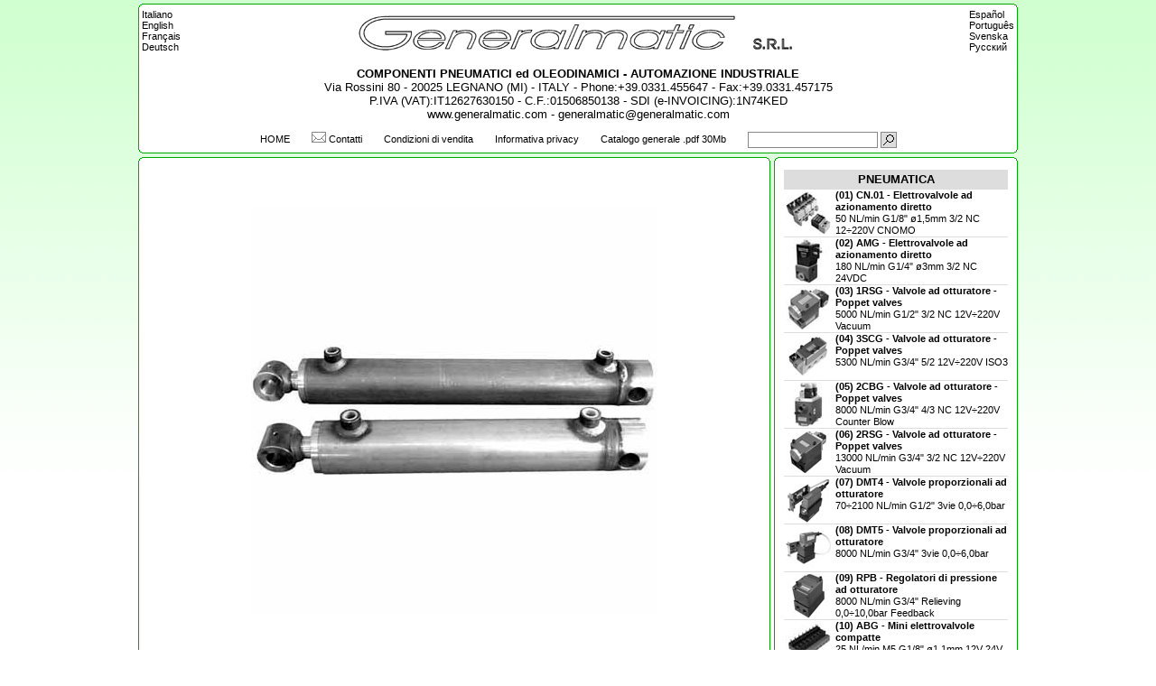

--- FILE ---
content_type: text/html
request_url: http://generalmatic.com/GMH.php
body_size: 50201
content:


<?xml version="1.0" encoding="utf-8"?>
<!DOCTYPE html PUBLIC "-//W3C//DTD XHTML 1.0 Strict//EN" "http://www.w3.org/TR/xhtml1/DTD/xhtml1-strict.dtd">
<html xmlns="http://www.w3.org/1999/xhtml" xml:lang="it" lang="it">
	<head>
		<meta http-equiv="Content-Type" content="application/xhtml+xml; charset=utf-8"/>
		<link rel="shortcut icon" type="image/x-icon" href="_Paginabase/Logo.ico"/>
		<link rel="stylesheet" type="text/css" href="_Paginabase/Paginabase.css"/>
		<!-- METTERE LA CARTELLA CUI SI RIFERISCE SOLO IL CSS DI QUESTA PAGINA -->
		<link rel="stylesheet" type="text/css" href="GMH/GMH.css"/>
		<title>Generalmatic srl - Cilindri idraulici a canna - tubo portante</title>
	</head>
	<body> 
		<div id="Container">
			<div id="Testata">
				<div id="TestataUP"><b></b>
				</div>
				<div id="TestataMID">
					<p>
						<span id="TraduciSinistra">
							&nbsp;<a href="http://www.generalmatic.com">Italiano</a><br/>
							&nbsp;<a href="Traduci.php?Lingua=en">English</a><br/>
							&nbsp;<a href="Traduci.php?Lingua=fr">Français</a><br/>
							&nbsp;<a href="Traduci.php?Lingua=de">Deutsch</a>
						</span>
						<span id="TraduciDestra">
							<a href="Traduci.php?Lingua=es">Español</a>&nbsp;<br/>
							<a href="Traduci.php?Lingua=pt">Português</a>&nbsp;<br/>
							<a href="Traduci.php?Lingua=sv">Svenska</a>&nbsp;<br/>
							<a href="Traduci.php?Lingua=ru">Pусский</a>&nbsp;
						</span>
						<a href="index.php"><img alt="Generalmatic srl" title="Generalmatic srl" src="_Paginabase/Generalmatic.gif" width="480" height="46"/></a><br/>
						<br/>
						<b>COMPONENTI PNEUMATICI ed OLEODINAMICI - AUTOMAZIONE INDUSTRIALE</b><br/>
						Via Rossini 80 - 20025 LEGNANO (MI) - ITALY - Phone:+39.0331.455647 - Fax:+39.0331.457175<br/>
						P.IVA (VAT):IT12627630150 - C.F.:01506850138 - SDI (e-INVOICING):1N74KED<br/>
						<a href="http://www.generalmatic.com">www.generalmatic.com</a> - <a href="mailto:generalmatic@generalmatic.com">generalmatic@generalmatic.com</a>
					</p>
					<form id="FormTestata" method="post" action="Google.php">
						<p class="otto">
							<br/>
							<a href="index.php">HOME</a>&nbsp;&nbsp;&nbsp;&nbsp;&nbsp;&nbsp;&nbsp;
							<a href="Contatti.php"><img src="_Paginabase/Contatti.gif" height="12" width="16" alt="Contatti" title="Contatti"/> Contatti</a>&nbsp;&nbsp;&nbsp;&nbsp;&nbsp;&nbsp;&nbsp;
							<a href="CondizioniVendita.php">Condizioni di vendita</a>&nbsp;&nbsp;&nbsp;&nbsp;&nbsp;&nbsp;&nbsp;
							<a href="Privacy.php">Informativa privacy</a>&nbsp;&nbsp;&nbsp;&nbsp;&nbsp;&nbsp;&nbsp;
							<a href="_PDF/Generalmatic.pdf">Catalogo generale .pdf 30Mb</a>&nbsp;&nbsp;&nbsp;&nbsp;&nbsp;&nbsp;&nbsp;
							<input type="text" id="QryIn" name="qry" maxlength="255" value=""/>
							<input type="submit" id="QryButt" name="btnG" value=""/>
						</p>
					</form>
 				</div>
				<div id="TestataDOWN"><b></b>
				</div>
<!--
				<div id="FerieUP"><b></b>
				</div>
				<div id="FerieMID">
					<div id="ImmagineStart"><img alt="Albero di Natale" title="Albero di Natale" src="/_Paginabase/Natale.jpg" width="450" height="450"/></div>
					<h1>BUON NATALE E FELICE ANNO NUOVO<br/>MERRY CHRISTMAS AND HAPPY NEW YEAR</h1>
					<h1>&nbsp;</h1>
					<h1><img src="/_Paginabase/VersoDx.gif" height="14" width="20" alt="FrecciaDx" title="FrecciaDx"/> IL SERVIZIO E' SOSPESO FINO AL 7 GENNAIO 2026 <img src="/_Paginabase/VersoSx.gif" height="14" width="20" alt="FrecciaSx" title="FrecciaSx"/><br/><img src="/_Paginabase/VersoDx.gif" height="14" width="20" alt="FrecciaDx" title="FrecciaDx"/> THE SERVICE IS UNAVAILABLE UNTIL JANUARY 7, 2026 <img src="/_Paginabase/VersoSx.gif" height="14" width="20" alt="FrecciaSx" title="FrecciaSx"/></h1>
				</div>
				<div id="FerieDOWN"><b></b>
				</div>
-->
<!--
				<div id="FerieUP"><b></b>
				</div>
				<div id="FerieMID">
					<div id="ImmagineStart"><img alt="Ferie Estive" title="Ferie Estive" src="/_Paginabase/Estate.jpg" width="450" height="450"/></div>
					<h1>BUONE VACANZE<br/>HAPPY HOLIDAYS</h1>
					<h1>&nbsp;</h1>
					<h1><img src="/_Paginabase/VersoDx.gif" height="14" width="20" alt="FrecciaDx" title="FrecciaDx"/> IL SERVIZIO E' SOSPESO FINO AL 1 SETTEMBRE 2025 <img src="/_Paginabase/VersoSx.gif" height="14" width="20" alt="FrecciaSx" title="FrecciaSx"/><br/><img src="/_Paginabase/VersoDx.gif" height="14" width="20" alt="FrecciaDx" title="FrecciaDx"/> THE SERVICE IS UNAVAILABLE UNTIL SEPTEMBER 1, 2025 <img src="/_Paginabase/VersoSx.gif" height="14" width="20" alt="FrecciaSx" title="FrecciaSx"/></h1>
				</div>
				<div id="FerieDOWN"><b></b>
				</div>
-->
<!--
				<div id="FerieUP"><b></b>
				</div>
				<div id="FerieMID">
					<h1>EMERGENZA CORONAVIRUS - COVID 19</h1>
					<h1>SOSPENSIONE ATTIVITA' PRODUTTIVE</h1>
					<p class="sinistra">
						&nbsp;<br/>
						&nbsp;<br/>
						&nbsp;<br/>
						<b>COMUNICAZIONE IMPORTANTE: SOSPENSIONE ATTIVITÀ PRODUTTIVE A FINO AL 03/05/2020</b><br/>
						&nbsp;<br/>
						IN RIFERIMENTO AGLI ULTIMI AGGIORNAMENTI DELLE DISPOSIZIONI GOVERNATIVE, DPCM 22 MARZO 2020, CHE INTRODUCE ULTERIORI MISURE IN MATERIA DI CONTENIMENTO E GESTIONE DELL’EMERGENZA EPIDEMIOLOGICA DA COVID-19, APPLICABILI SULL’INTERO TERRITORIO NAZIONALE, VI INFORMIAMO CHE <b>GENERALMATIC SRL</b> NON RIENTRA TRA LE ATTIVITÀ RITENUTE ESSENZIALI.<br/>
						&nbsp;<br/>
						PER QUANTO SOPRA, SOSPENDIAMO TUTTE LE ATTIVITÀ A FINO AL 03 MAGGIO 2020, SALVO DIVERSE FUTURE DISPOSIZIONI DI LEGGE.<br/>
						&nbsp;<br/>
						&nbsp;<br/>
					</p>
					<p class="centro">
					=== === === === === === === === === === === === === === === === === === === === 
					</p>
					<p class="sinistra">
						&nbsp;<br/>
						&nbsp;<br/>
						&nbsp;<br/>
						<b>IMPORTANT NOTICE: SUSPENSION OF PRODUCTION ACTIVITIES TILL 03/05/2020</b><br/>
						&nbsp;<br/>
						WITH REFERENCE TO THE LATEST UPDATES OF THE GOVERNMENT PROVISIONS, DPCM 22 MARCH 2020, WHICH INTRODUCES FURTHER MEASURES REGARDING THE CONTAINMENT AND MANAGEMENT OF THE EPIDEMIOLOGICAL EMERGENCY FROM COVID-19, APPLICABLE ON THE ENTIRE ITALIAN TERRITORY, WE INFORM YOU THAT <b>GENERALMATIC SRL</b> IS NOT AMONG THE ACTIVITIES DEEMED ESSENTIAL.<br/>
						&nbsp;<br/>
						FOR THE ABOVE, WE SUSPEND ALL ACTIVITIES UNTIL MAY 03 - 2020, UNLESS OTHERWISE SPECIFIED IN THE FUTURE.<br/>
						&nbsp;<br/>
						&nbsp;<br/>
						&nbsp;<br/>
					</p>
					<h1><img src="/_Paginabase/VersoDx.gif" height="14" width="20" alt="FrecciaDx" title="FrecciaDx"/> IL SERVIZIO E' SOSPESO FINO AL 03 MAGGIO 2020 <img src="/_Paginabase/VersoSx.gif" height="14" width="20" alt="FrecciaSx" title="FrecciaSx"/><br/><img src="/_Paginabase/VersoDx.gif" height="14" width="20" alt="FrecciaDx" title="FrecciaDx"/> THE SERVICE IS UNAVAILABLE UNTIL MAY 03, 2020 <img src="/_Paginabase/VersoSx.gif" height="14" width="20" alt="FrecciaSx" title="FrecciaSx"/></h1>
				</div>
				<div id="FerieDOWN"><b></b>
				</div>
-->
			</div>
			<div id="Centropagina">
				<div id="Paginacatalogo">
					<div id="PaginacatalogoUP"><b></b>
					</div>  
					<div id="PaginacatalogoMID" >  
						<div id="ImmagineStart"><img src="GMH/Cilport.jpg" alt="Cilindri idraulici a canna - tubo portante" height="450" width="450"/></div>
						<h1>CILINDRI IDRAULICI A CANNA - TUBO PORTANTE</h1>
						<hr/>
						<h2><a id="INDICE">&lt;0&gt; INDICE DEI CONTENUTI:</a></h2>
						<h2>&nbsp;</h2>
						<h2><a href="#GMHFR">&lt;1&gt; Serie GMHFR - Cilindri idraulici a doppio effetto - con fori di fissaggio</a></h2>
						<h2><a href="#GMHFRT">&lt;2&gt; Serie GMHFRT - Cilindri idraulici a semplice effetto - con fori di fissaggio</a></h2>
						<h2><a href="#GMHTE">&lt;3&gt; Serie GMHTE - Cilindri idraulici a semplice effetto - versione telescopica</a></h2>
						<h2><a href="#APPLICAZIONI">&lt;4&gt; Applicazioni tipiche</a></h2>
						<h2><a href="_PDF/GMH.pdf">&lt;5&gt; Download versione .pdf di questo file</a></h2>
						<hr class="acapo"/>
						<h2><a id="GMHFR">&lt;1&gt; SERIE GMHFR - CILINDRI IDRAULICI A DOPPIO EFFETTO - CON FORI DI FISSAGGIO:</a></h2>
						<p>&nbsp;</p>
						<table>
							<tr><td rowspan="6"><img src="GMH/GMHFR.jpg" alt="Cilindro idraulico GMHFR" width="416" height="137"/></td><td><b>Velocità<br/>max:</b></td><td class="carat_agg_d">25m/min</td></tr>
							<tr><td><b>Temperatura:</b></td><td class="carat_agg_d">-25°C +80°C</td></tr>
							<tr><td><b>Pressione<br/>max:</b></td><td class="carat_agg_d">max 200 bar</td></tr>
							<tr><td><b>Tubo:</b></td><td class="carat_agg_d">DIN2393<br/>ISO H9</td></tr>
							<tr><td><b>Asta: Acciaio</b></td><td class="carat_agg_d">UNI C45</td></tr>
							<tr><td><b>Cromatura:</b></td><td class="carat_agg_d">25 µm</td></tr>
						</table>
						<p>&nbsp;</p>
						<p>&nbsp;</p>
						<p>&nbsp;</p>
						<p><b>Alesaggio: ø25 ÷ ø50:</b></p>
						<p>&nbsp;</p>
						<table>
							<tr><td><b>Codice</b></td><td><b>Ø AL</b></td><td><b>Ø S</b></td><td><b>Corsa</b></td><td><b>Z</b></td><td><b>Ø D</b></td><td><b>E</b></td><td><b>M</b></td><td><b>L</b></td><td><b>Ø P</b></td><td><b>Ø F</b></td><td><b>kg</b></td></tr>
							<tr><td><b>GMHFR0160050</b></td><td>25</td><td>16</td><td>50</td><td>160</td><td>35</td><td>1/4”</td><td>22</td><td>25</td><td>25</td><td>12,1</td><td>1</td></tr>
							<tr><td><b>GMHFR0160100</b></td><td>25</td><td>16</td><td>100</td><td>210</td><td>35</td><td>1/4”</td><td>22</td><td>25</td><td>25</td><td>12,1</td><td>1,2</td></tr>
							<tr><td><b>GMHFR0160150</b></td><td>25</td><td>16</td><td>150</td><td>260</td><td>35</td><td>1/4”</td><td>22</td><td>25</td><td>25</td><td>12,1</td><td>1,4</td></tr>
							<tr><td><b>GMHFR0160200</b></td><td>25</td><td>16</td><td>200</td><td>310</td><td>35</td><td>1/4”</td><td>22</td><td>25</td><td>25</td><td>12,1</td><td>1,7</td></tr>
							<tr><td><b>GMHFR0200050</b></td><td>32</td><td>20</td><td>50</td><td>205</td><td>42</td><td>1/4”</td><td>35</td><td>35</td><td>30</td><td>16,2</td><td>1,7</td></tr>
							<tr><td><b>GMHFR0200100</b></td><td>32</td><td>20</td><td>100</td><td>255</td><td>42</td><td>1/4”</td><td>35</td><td>35</td><td>30</td><td>16,2</td><td>2,1</td></tr>
							<tr><td><b>GMHFR0200150</b></td><td>32</td><td>20</td><td>150</td><td>305</td><td>42</td><td>1/4”</td><td>35</td><td>35</td><td>30</td><td>16,2</td><td>2,4</td></tr>
							<tr><td><b>GMHFR0200200</b></td><td>32</td><td>20</td><td>200</td><td>355</td><td>42</td><td>1/4”</td><td>35</td><td>35</td><td>30</td><td>16,2</td><td>2,8</td></tr>
							<tr><td><b>GMHFR0200250</b></td><td>32</td><td>20</td><td>250</td><td>405</td><td>42</td><td>1/4”</td><td>35</td><td>35</td><td>30</td><td>16,2</td><td>3,1</td></tr>
							<tr><td><b>GMHFR0200300</b></td><td>32</td><td>20</td><td>300</td><td>455</td><td>42</td><td>1/4”</td><td>35</td><td>35</td><td>30</td><td>16,2</td><td>3,5</td></tr>
							<tr><td><b>GMHFR0200400</b></td><td>32</td><td>20</td><td>400</td><td>555</td><td>42</td><td>1/4”</td><td>35</td><td>35</td><td>30</td><td>16,2</td><td>4,2</td></tr>
							<tr><td><b>GMHFR0200500</b></td><td>32</td><td>20</td><td>500</td><td>655</td><td>42</td><td>1/4”</td><td>35</td><td>35</td><td>30</td><td>16,2</td><td>4,8</td></tr>
							<tr><td><b>GMHFR1250100</b></td><td>40</td><td>25</td><td>100</td><td>270</td><td>50</td><td>3/8”</td><td>45</td><td>40</td><td>40</td><td>20,5</td><td>3,23</td></tr>
							<tr><td><b>GMHFR1250150</b></td><td>40</td><td>25</td><td>150</td><td>320</td><td>50</td><td>3/8”</td><td>45</td><td>40</td><td>40</td><td>20,5</td><td>3,71</td></tr>
							<tr><td><b>GMHFR1250200</b></td><td>40</td><td>25</td><td>200</td><td>370</td><td>50</td><td>3/8”</td><td>45</td><td>40</td><td>40</td><td>20,5</td><td>4,16</td></tr>
							<tr><td><b>GMHFR1250250</b></td><td>40</td><td>25</td><td>250</td><td>420</td><td>50</td><td>3/8”</td><td>45</td><td>40</td><td>40</td><td>20,5</td><td>4,66</td></tr>
							<tr><td><b>GMHFR1250300</b></td><td>40</td><td>25</td><td>300</td><td>470</td><td>50</td><td>3/8”</td><td>45</td><td>40</td><td>40</td><td>20,5</td><td>5,12</td></tr>
							<tr><td><b>GMHFR1250400</b></td><td>40</td><td>25</td><td>400</td><td>570</td><td>50</td><td>3/8”</td><td>45</td><td>40</td><td>40</td><td>20,5</td><td>6,05</td></tr>
							<tr><td><b>GMHFR1250500</b></td><td>40</td><td>25</td><td>500</td><td>670</td><td>50</td><td>3/8”</td><td>45</td><td>40</td><td>40</td><td>20,5</td><td>6,99</td></tr>
							<tr><td><b>GMHFR1250600</b></td><td>40</td><td>25</td><td>600</td><td>770</td><td>50</td><td>3/8”</td><td>45</td><td>40</td><td>40</td><td>20,5</td><td>7,95</td></tr>
							<tr><td><b>GMHFR1250700</b></td><td>40</td><td>25</td><td>700</td><td>870</td><td>50</td><td>3/8”</td><td>45</td><td>40</td><td>40</td><td>20,5</td><td>8,87</td></tr>
							<tr><td><b>GMHFR1250800</b></td><td>40</td><td>25</td><td>800</td><td>970</td><td>50</td><td>3/8”</td><td>45</td><td>40</td><td>40</td><td>20,5</td><td>9,82</td></tr>
							<tr><td><b>GMHFR2300100</b></td><td>50</td><td>30</td><td>100</td><td>300</td><td>60</td><td>3/8”</td><td>58</td><td>45</td><td>50</td><td>25,5</td><td>5,11</td></tr>
							<tr><td><b>GMHFR2300150</b></td><td>50</td><td>30</td><td>150</td><td>350</td><td>60</td><td>3/8”</td><td>58</td><td>45</td><td>50</td><td>25,5</td><td>5,74</td></tr>
							<tr><td><b>GMHFR2300200</b></td><td>50</td><td>30</td><td>200</td><td>400</td><td>60</td><td>3/8”</td><td>58</td><td>45</td><td>50</td><td>25,5</td><td>6,33</td></tr>
							<tr><td><b>GMHFR2300250</b></td><td>50</td><td>30</td><td>250</td><td>450</td><td>60</td><td>3/8”</td><td>58</td><td>45</td><td>50</td><td>25,5</td><td>6,97</td></tr>
							<tr><td><b>GMHFR2300300</b></td><td>50</td><td>30</td><td>300</td><td>500</td><td>60</td><td>3/8”</td><td>58</td><td>45</td><td>50</td><td>25,5</td><td>7,6</td></tr>
							<tr><td><b>GMHFR2300400</b></td><td>50</td><td>30</td><td>400</td><td>600</td><td>60</td><td>3/8”</td><td>58</td><td>45</td><td>50</td><td>25,5</td><td>8,83</td></tr>
							<tr><td><b>GMHFR2300500</b></td><td>50</td><td>30</td><td>500</td><td>700</td><td>60</td><td>3/8”</td><td>58</td><td>45</td><td>50</td><td>25,5</td><td>10,05</td></tr>
							<tr><td><b>GMHFR2300600</b></td><td>50</td><td>30</td><td>600</td><td>800</td><td>60</td><td>3/8”</td><td>58</td><td>45</td><td>50</td><td>25,5</td><td>11,27</td></tr>
							<tr><td><b>GMHFR2300700</b></td><td>50</td><td>30</td><td>700</td><td>900</td><td>60</td><td>3/8”</td><td>58</td><td>45</td><td>50</td><td>25,5</td><td>12,4</td></tr>
							<tr><td><b>GMHFR2300800</b></td><td>50</td><td>30</td><td>800</td><td>1000</td><td>60</td><td>3/8”</td><td>58</td><td>45</td><td>50</td><td>25,5</td><td>13,73</td></tr>
						</table>
						<p>&nbsp;</p>
						<p>&nbsp;</p>
						<p class="acapo">&nbsp;</p>
						<p><b>Alesaggio: ø60 ÷ ø100:</b></p>
						<p>&nbsp;</p>
						<table>
							<tr><td><b>Codice</b></td><td><b>Ø AL</b></td><td><b>Ø S</b></td><td><b>Corsa</b></td><td><b>Z</b></td><td><b>Ø D</b></td><td><b>E</b></td><td><b>M</b></td><td><b>L</b></td><td><b>Ø P</b></td><td><b>Ø F</b></td><td><b>kg</b></td></tr>
							<tr><td><b>GMHFR3300100</b></td><td>60</td><td>30</td><td>100</td><td>300</td><td>70</td><td>3/8”</td><td>50</td><td>45</td><td>50</td><td>25,5</td><td>6,3</td></tr>
							<tr><td><b>GMHFR3300150</b></td><td>60</td><td>30</td><td>150</td><td>350</td><td>70</td><td>3/8”</td><td>50</td><td>45</td><td>50</td><td>25,5</td><td>6,97</td></tr>
							<tr><td><b>GMHFR3300200</b></td><td>60</td><td>30</td><td>200</td><td>400</td><td>70</td><td>3/8”</td><td>50</td><td>45</td><td>50</td><td>25,5</td><td>7,67</td></tr>
							<tr><td><b>GMHFR3300250</b></td><td>60</td><td>30</td><td>250</td><td>450</td><td>70</td><td>3/8”</td><td>50</td><td>45</td><td>50</td><td>25,5</td><td>8,31</td></tr>
							<tr><td><b>GMHFR3300300</b></td><td>60</td><td>30</td><td>300</td><td>500</td><td>70</td><td>3/8”</td><td>50</td><td>45</td><td>50</td><td>25,5</td><td>8,97</td></tr>
							<tr><td><b>GMHFR3300350</b></td><td>60</td><td>30</td><td>350</td><td>550</td><td>70</td><td>3/8”</td><td>50</td><td>45</td><td>50</td><td>25,5</td><td>9,66</td></tr>
							<tr><td><b>GMHFR3300400</b></td><td>60</td><td>30</td><td>400</td><td>600</td><td>70</td><td>3/8”</td><td>50</td><td>45</td><td>50</td><td>25,5</td><td>10,36</td></tr>
							<tr><td><b>GMHFR3300450</b></td><td>60</td><td>30</td><td>450</td><td>650</td><td>70</td><td>3/8”</td><td>50</td><td>45</td><td>50</td><td>25,5</td><td>10,99</td></tr>
							<tr><td><b>GMHFR3300500</b></td><td>60</td><td>30</td><td>500</td><td>700</td><td>70</td><td>3/8”</td><td>50</td><td>45</td><td>50</td><td>25,5</td><td>11,71</td></tr>
							<tr><td><b>GMHFR3300600</b></td><td>60</td><td>30</td><td>600</td><td>800</td><td>70</td><td>3/8”</td><td>50</td><td>45</td><td>50</td><td>25,5</td><td>13,1</td></tr>
							<tr><td><b>GMHFR3300700</b></td><td>60</td><td>30</td><td>700</td><td>900</td><td>70</td><td>3/8”</td><td>50</td><td>45</td><td>50</td><td>25,5</td><td>14,35</td></tr>
							<tr><td><b>GMHFR3350200</b></td><td>60</td><td>35</td><td>200</td><td>400</td><td>70</td><td>3/8”</td><td>50</td><td>45</td><td>50</td><td>25,5</td><td>8</td></tr>
							<tr><td><b>GMHFR3350300</b></td><td>60</td><td>35</td><td>300</td><td>500</td><td>70</td><td>3/8”</td><td>50</td><td>45</td><td>50</td><td>25,5</td><td>9,55</td></tr>
							<tr><td><b>GMHFR3350400</b></td><td>60</td><td>35</td><td>400</td><td>600</td><td>70</td><td>3/8”</td><td>50</td><td>45</td><td>50</td><td>25,5</td><td>11,1</td></tr>
							<tr><td><b>GMHFR3350500</b></td><td>60</td><td>35</td><td>500</td><td>700</td><td>70</td><td>3/8”</td><td>50</td><td>45</td><td>50</td><td>25,5</td><td>12,65</td></tr>
							<tr><td><b>GMHFR3350600</b></td><td>60</td><td>35</td><td>600</td><td>800</td><td>70</td><td>3/8”</td><td>50</td><td>45</td><td>50</td><td>25,5</td><td>14,2</td></tr>
							<tr><td><b>GMHFR3350700</b></td><td>60</td><td>35</td><td>700</td><td>900</td><td>70</td><td>3/8”</td><td>50</td><td>45</td><td>50</td><td>25,5</td><td>15,75</td></tr>
							<tr><td><b>GMHFR4400200</b></td><td>70</td><td>40</td><td>200</td><td>410</td><td>80</td><td>3/8”</td><td>58</td><td>55</td><td>50</td><td>30,5</td><td>10,45</td></tr>
							<tr><td><b>GMHFR4400250</b></td><td>70</td><td>40</td><td>250</td><td>460</td><td>80</td><td>3/8”</td><td>58</td><td>55</td><td>50</td><td>30,5</td><td>11,37</td></tr>
							<tr><td><b>GMHFR4400300</b></td><td>70</td><td>40</td><td>300</td><td>510</td><td>80</td><td>3/8”</td><td>58</td><td>55</td><td>50</td><td>30,5</td><td>12,31</td></tr>
							<tr><td><b>GMHFR4400350</b></td><td>70</td><td>40</td><td>350</td><td>560</td><td>80</td><td>3/8”</td><td>58</td><td>55</td><td>50</td><td>30,5</td><td>13,3</td></tr>
							<tr><td><b>GMHFR4400400</b></td><td>70</td><td>40</td><td>400</td><td>610</td><td>80</td><td>3/8”</td><td>58</td><td>55</td><td>50</td><td>30,5</td><td>14,22</td></tr>
							<tr><td><b>GMHFR4400450</b></td><td>70</td><td>40</td><td>450</td><td>660</td><td>80</td><td>3/8”</td><td>58</td><td>55</td><td>50</td><td>30,5</td><td>15,2</td></tr>
							<tr><td><b>GMHFR4400500</b></td><td>70</td><td>40</td><td>500</td><td>710</td><td>80</td><td>3/8”</td><td>58</td><td>55</td><td>50</td><td>30,5</td><td>16,11</td></tr>
							<tr><td><b>GMHFR4400600</b></td><td>70</td><td>40</td><td>600</td><td>810</td><td>80</td><td>3/8”</td><td>58</td><td>55</td><td>50</td><td>30,5</td><td>18,12</td></tr>
							<tr><td><b>GMHFR4400700</b></td><td>70</td><td>40</td><td>700</td><td>910</td><td>80</td><td>3/8”</td><td>58</td><td>55</td><td>50</td><td>30,5</td><td>19,94</td></tr>
							<tr><td><b>GMHFR5400200</b></td><td>80</td><td>40</td><td>200</td><td>410</td><td>92</td><td>3/8"</td><td>58</td><td>55</td><td>50</td><td>30,5</td><td>13,26</td></tr>
							<tr><td><b>GMHFR5400250</b></td><td>80</td><td>40</td><td>250</td><td>460</td><td>92</td><td>3/8"</td><td>58</td><td>55</td><td>50</td><td>30,5</td><td>14,46</td></tr>
							<tr><td><b>GMHFR5400300</b></td><td>80</td><td>40</td><td>300</td><td>510</td><td>92</td><td>3/8"</td><td>58</td><td>55</td><td>50</td><td>30,5</td><td>15,54</td></tr>
							<tr><td><b>GMHFR5400350</b></td><td>80</td><td>40</td><td>350</td><td>560</td><td>92</td><td>3/8"</td><td>58</td><td>55</td><td>50</td><td>30,5</td><td>16,72</td></tr>
							<tr><td><b>GMHFR5400400</b></td><td>80</td><td>40</td><td>400</td><td>610</td><td>92</td><td>3/8"</td><td>58</td><td>55</td><td>50</td><td>30,5</td><td>18</td></tr>
							<tr><td><b>GMHFR5400500</b></td><td>80</td><td>40</td><td>500</td><td>710</td><td>92</td><td>3/8"</td><td>58</td><td>55</td><td>50</td><td>30,5</td><td>20</td></tr>
							<tr><td><b>GMHFR5400600</b></td><td>80</td><td>40</td><td>600</td><td>810</td><td>92</td><td>3/8"</td><td>58</td><td>55</td><td>50</td><td>30,5</td><td>22</td></tr>
							<tr><td><b>GMHFR5400700</b></td><td>80</td><td>40</td><td>700</td><td>910</td><td>92</td><td>3/8"</td><td>58</td><td>55</td><td>50</td><td>30,5</td><td>24,5</td></tr>
							<tr><td><b>GMHFR6500200</b></td><td>100</td><td>50</td><td>200</td><td>425</td><td>115</td><td>1/2"</td><td>50</td><td>70</td><td>65</td><td>30,5</td><td>26</td></tr>
							<tr><td><b>GMHFR6500300</b></td><td>100</td><td>50</td><td>300</td><td>525</td><td>115</td><td>1/2"</td><td>50</td><td>70</td><td>65</td><td>30,5</td><td>30</td></tr>
							<tr><td><b>GMHFR6500400</b></td><td>100</td><td>50</td><td>400</td><td>625</td><td>115</td><td>1/2"</td><td>50</td><td>70</td><td>65</td><td>30,5</td><td>34</td></tr>
							<tr><td><b>GMHFR6500500</b></td><td>100</td><td>50</td><td>500</td><td>725</td><td>115</td><td>1/2"</td><td>50</td><td>70</td><td>65</td><td>30,5</td><td>38</td></tr>
							<tr><td><b>GMHFR6500700</b></td><td>100</td><td>50</td><td>700</td><td>925</td><td>115</td><td>1/2"</td><td>50</td><td>70</td><td>65</td><td>30,5</td><td>46</td></tr>
						</table>
						<p>&nbsp;</p>
						<p>&nbsp;</p>
						<p><b>Nota:</b> si realizzano eventuali lavorazioni speciali a richiesta.<br/><br/><br/><br/></p>
						<p class="otto">Ritorna a: <a href="#INDICE">&lt;0&gt; Indice dei contenuti</a></p>
						<hr class="acapo"/>
						<h2><a id="GMHFRT">&lt;2&gt; SERIE GMHFRT - CILINDRI IDRAULICI A SEMPLICE EFFETTO - CON FORI DI FISSAGGIO:</a></h2>
						<p>&nbsp;</p>
						<table>
							<tr><td rowspan="6"><img src="GMH/GMHFRT.jpg" alt="Cilindro idraulico GMHFRT" width="416" height="143"/></td><td><b>Velocità<br/>max:</b></td><td class="carat_agg_d">25m/min</td></tr>
							<tr><td><b>Temperatura:</b></td><td class="carat_agg_d">-25°C +80°C</td></tr>
							<tr><td><b>Pressione<br/>max:</b></td><td class="carat_agg_d">max 200 bar</td></tr>
							<tr><td><b>Tubo:</b></td><td class="carat_agg_d">DIN2393<br/>ISO H9</td></tr>
							<tr><td><b>Asta: Acciaio</b></td><td class="carat_agg_d">UNI C45</td></tr>
							<tr><td><b>Cromatura:</b></td><td class="carat_agg_d">25 µm</td></tr>
						</table>
						<p>&nbsp;</p>
						<p>&nbsp;</p>
						<p>&nbsp;</p>
						<table>
							<tr><td><b>Codice</b></td><td><b>Ø S</b></td><td><b>Corsa</b></td><td><b>Z</b></td><td><b>E</b></td><td><b>M</b></td><td><b>Ø G</b></td><td><b>L</b></td><td><b>Ø F</b></td><td><b>Ø D</b></td><td><b>kg</b></td></tr>
							<tr><td><b>GMHFRT125100</b></td><td>25</td><td>100</td><td>190</td><td>3/8”</td><td>40</td><td>22</td><td>35</td><td>14</td><td>40</td><td>1,63</td></tr>
							<tr><td><b>GMHFRT125150</b></td><td>25</td><td>150</td><td>240</td><td>3/8”</td><td>40</td><td>22</td><td>35</td><td>14</td><td>40</td><td>2,04</td></tr>
							<tr><td><b>GMHFRT125200</b></td><td>25</td><td>200</td><td>290</td><td>3/8”</td><td>40</td><td>22</td><td>35</td><td>14</td><td>40</td><td>2,44</td></tr>
							<tr><td><b>GMHFRT125250</b></td><td>25</td><td>250</td><td>340</td><td>3/8”</td><td>40</td><td>22</td><td>35</td><td>14</td><td>40</td><td>2,85</td></tr>
							<tr><td><b>GMHFRT125300</b></td><td>25</td><td>300</td><td>390</td><td>3/8”</td><td>40</td><td>22</td><td>35</td><td>14</td><td>40</td><td>3,26</td></tr>
							<tr><td><b>GMHFRT230200</b></td><td>30</td><td>200</td><td>300</td><td>3/8”</td><td>42</td><td>27</td><td>37</td><td>16</td><td>50</td><td>3,61</td></tr>
							<tr><td><b>GMHFRT230250</b></td><td>30</td><td>250</td><td>350</td><td>3/8”</td><td>42</td><td>27</td><td>37</td><td>16</td><td>50</td><td>4,16</td></tr>
							<tr><td><b>GMHFRT230300</b></td><td>30</td><td>300</td><td>400</td><td>3/8”</td><td>42</td><td>27</td><td>37</td><td>16</td><td>50</td><td>4,72</td></tr>
							<tr><td><b>GMHFRT230350</b></td><td>30</td><td>350</td><td>450</td><td>3/8”</td><td>42</td><td>27</td><td>37</td><td>16</td><td>50</td><td>5,27</td></tr>
							<tr><td><b>GMHFRT230400</b></td><td>30</td><td>400</td><td>500</td><td>3/8”</td><td>42</td><td>27</td><td>37</td><td>16</td><td>50</td><td>5,82</td></tr>
							<tr><td><b>GMHFRT230550</b></td><td>30</td><td>550</td><td>650</td><td>3/8”</td><td>42</td><td>27</td><td>37</td><td>16</td><td>50</td><td>7,3</td></tr>
							<tr><td><b>GMHFRT340200</b></td><td>40</td><td>200</td><td>330</td><td>3/8”</td><td>47</td><td>37</td><td>49</td><td>23</td><td>60</td><td>6</td></tr>
							<tr><td><b>GMHFRT340250</b></td><td>40</td><td>250</td><td>380</td><td>3/8”</td><td>47</td><td>37</td><td>49</td><td>23</td><td>60</td><td>6,84</td></tr>
							<tr><td><b>GMHFRT340300</b></td><td>40</td><td>300</td><td>430</td><td>3/8”</td><td>47</td><td>37</td><td>49</td><td>23</td><td>60</td><td>7,67</td></tr>
							<tr><td><b>GMHFRT340350</b></td><td>40</td><td>350</td><td>480</td><td>3/8”</td><td>47</td><td>37</td><td>49</td><td>23</td><td>60</td><td>8,49</td></tr>
							<tr><td><b>GMHFRT340400</b></td><td>40</td><td>400</td><td>530</td><td>3/8”</td><td>47</td><td>37</td><td>49</td><td>23</td><td>60</td><td>9,32</td></tr>
							<tr><td><b>GMHFRT340550</b></td><td>40</td><td>550</td><td>680</td><td>3/8”</td><td>47</td><td>37</td><td>49</td><td>23</td><td>60</td><td>11,7</td></tr>
							<tr><td><b>GMHFRT340700</b></td><td>40</td><td>700</td><td>830</td><td>3/8”</td><td>47</td><td>37</td><td>49</td><td>23</td><td>60</td><td>14,1</td></tr>
							<tr><td><b>GMHFRT450300</b></td><td>50</td><td>300</td><td>460</td><td>3/8”</td><td>50</td><td>47</td><td>65</td><td>25,5</td><td>70</td><td>11,8</td></tr>
							<tr><td><b>GMHFRT450400</b></td><td>50</td><td>400</td><td>560</td><td>3/8”</td><td>50</td><td>47</td><td>65</td><td>25,5</td><td>70</td><td>14</td></tr>
							<tr><td><b>GMHFRT450550</b></td><td>50</td><td>550</td><td>710</td><td>3/8”</td><td>50</td><td>47</td><td>65</td><td>25,5</td><td>70</td><td>17,5</td></tr>
							<tr><td><b>GMHFRT450700</b></td><td>50</td><td>700</td><td>860</td><td>3/8”</td><td>50</td><td>47</td><td>65</td><td>25,5</td><td>70</td><td>21</td></tr>
						</table>
						<p>&nbsp;</p>
						<p><b>Nota:</b> si realizzano eventuali lavorazioni speciali a richiesta.<br/><br/><br/><br/></p>
						<p class="otto">Ritorna a: <a href="#INDICE">&lt;0&gt; Indice dei contenuti</a></p>
						<hr class="acapo"/>
						<h2><a id="GMHTE">&lt;3&gt; SERIE GMHTE - CILINDRI IDRAULICI A SEMPLICE EFFETTO - VERSIONE TELESCOPICA:</a></h2>
						<p>&nbsp;</p>
						<table>
							<tr><td>Serie <b>GMHTEF</b></td><td>Serie <b>GMHTES</b></td></tr>
							<tr><td><img src="GMH/GMHTEF.jpg" alt="Cilindro idraulico GMHTEF" width="194" height="300"/></td><td><img src="GMH/GMHTES.jpg" alt="Cilindro idraulico GMHTES" width="284" height="300"/></td></tr>
							<tr><td><b>Velocità max:</b></td><td>25m/min</td></tr>
							<tr><td><b>Temperatura:</b></td><td>-40°C ÷ +110°C</td></tr>
							<tr><td><b>Pressione max:</b></td><td>160 bar</td></tr>
							<tr><td><b>Tubo esterno:</b></td><td>DIN2393 ISO H9</td></tr>
							<tr><td><b>Tubo sfilamenti:</b></td><td>laminato s/saldature<br/>trattamento TENIFER</td></tr>
							<tr><td><b>Asta: </b></td><td>Acciaio UNI C45</td></tr>
							<tr><td><b>Cromatura:</b></td><td>25 µm</td></tr>
						</table>
						<p>&nbsp;</p>
						<p>&nbsp;</p>
						<p>&nbsp;</p>
						<p><b>Serie GMHTEF</b> (foro di fissaggio nello stelo):</p>
						<p>&nbsp;</p>
						<table>
							<tr><td><b>Codice</b></td><td><b>Corsa<br/>mm</b></td><td><b>Sfilate<br/>Nr.</b></td><td><b>TONN x 100<br/>bar</b></td><td><b>A</b></td><td><b>B</b></td><td><b>C</b></td><td><b>ØD</b></td><td><b>ØE</b></td><td><b>F<br/>mm</b></td><td><b>ØG</b></td><td><b>L</b></td><td><b>M</b></td><td><b>kg</b></td></tr>
							<tr><td><b>GMHTEF203100</b></td><td>500</td><td>3</td><td>3</td><td>115</td><td>40</td><td>102</td><td>95</td><td>35</td><td>180</td><td>26</td><td>282</td><td>27</td><td>14,5</td></tr>
							<tr><td><b>GMHTEF302200</b></td><td>600</td><td>2</td><td>3</td><td>115</td><td>40</td><td>105</td><td>95</td><td>35</td><td>310</td><td>31</td><td>415</td><td>32</td><td>20,7</td></tr>
							<tr><td><b>GMHTEF302300</b></td><td>700</td><td>2</td><td>3</td><td>115</td><td>40</td><td>105</td><td>95</td><td>35</td><td>360</td><td>31</td><td>465</td><td>32</td><td>23,3</td></tr>
							<tr><td><b>GMHTEF303000</b></td><td>500</td><td>3</td><td>5</td><td>135</td><td>40</td><td>102</td><td>112</td><td>35</td><td>185</td><td>31</td><td>287</td><td>32</td><td>18,8</td></tr>
							<tr><td><b>GMHTEF303100</b></td><td>600</td><td>3</td><td>5</td><td>135</td><td>40</td><td>102</td><td>112</td><td>35</td><td>215</td><td>31</td><td>317</td><td>32</td><td>22</td></tr>
							<tr><td><b>GMHTEF303200</b></td><td>700</td><td>3</td><td>5</td><td>135</td><td>40</td><td>102</td><td>112</td><td>35</td><td>245</td><td>31</td><td>347</td><td>32</td><td>23,5</td></tr>
							<tr><td><b>GMHTEF303300</b></td><td>800</td><td>3</td><td>5</td><td>135</td><td>40</td><td>107</td><td>112</td><td>35</td><td>275</td><td>31</td><td>382</td><td>32</td><td>26</td></tr>
							<tr><td><b>GMHTEF303400</b></td><td>900</td><td>3</td><td>5</td><td>135</td><td>40</td><td>107</td><td>112</td><td>35</td><td>310</td><td>31</td><td>417</td><td>32</td><td>28,5</td></tr>
							<tr><td><b>GMHTEF303500</b></td><td>1050</td><td>3</td><td>5</td><td>135</td><td>40</td><td>107</td><td>112</td><td>35</td><td>360</td><td>31</td><td>467</td><td>32</td><td>30,5</td></tr>
							<tr><td><b>GMHTEF304200</b></td><td>850</td><td>4</td><td>7</td><td>150</td><td>40</td><td>109</td><td>124</td><td>40</td><td>221</td><td>31</td><td>330</td><td>32</td><td>27</td></tr>
							<tr><td><b>GMHTEF304500</b></td><td>1200</td><td>4</td><td>7</td><td>150</td><td>40</td><td>109</td><td>124</td><td>40</td><td>311</td><td>31</td><td>420</td><td>32</td><td>34</td></tr>
							<tr><td><b>GMHTEF304600</b></td><td>1300</td><td>4</td><td>7</td><td>150</td><td>40</td><td>109</td><td>124</td><td>40</td><td>336</td><td>31</td><td>445</td><td>32</td><td>36,5</td></tr>
							<tr><td><b>GMHTEF304700</b></td><td>1500</td><td>4</td><td>7</td><td>150</td><td>40</td><td>109</td><td>124</td><td>40</td><td>386</td><td>31</td><td>495</td><td>32</td><td>39</td></tr>
							<tr><td><b>GMHTEF305300</b></td><td>1500</td><td>5</td><td>9</td><td>175</td><td>40</td><td>116</td><td>152</td><td>45</td><td>307</td><td>31</td><td>423</td><td>32</td><td>49</td></tr>
							<tr><td><b>GMHTEF309000</b></td><td>500</td><td>5</td><td>5</td><td>150</td><td>40</td><td>100</td><td>124</td><td>40</td><td>88</td><td>26</td><td>188</td><td>25</td><td>16</td></tr>
						</table>
						<p class="acapo">&nbsp;</p>
						<p><b>Serie GMHTES</b> (testa di fissaggio con snodo sferico sullo stelo):</p>
						<p>&nbsp;</p>
						<table>
							<tr><td><b>Codice</b></td><td><b>Corsa<br/>mm</b></td><td><b>Sfilate<br/>Nr.</b></td><td><b>TONN x 100<br/>bar</b></td><td><b>A</b></td><td><b>B</b></td><td><b>C1</b></td><td><b>ØD</b></td><td><b>ØE</b></td><td><b>F<br/>mm</b></td><td><b>øH</b></td><td><b>øI</b></td><td><b>L1</b></td><td><b>kg</b></td></tr>
							<tr><td><b>GMHTES203100</b></td><td>500</td><td>3</td><td>3</td><td>115</td><td>40</td><td>142</td><td>95</td><td>35</td><td>180</td><td>45</td><td>110</td><td>322</td><td>&nbsp;14,5</td></tr>
							<tr><td><b>GMHTES302200</b></td><td>600</td><td>2</td><td>3</td><td>115</td><td>40</td><td>150</td><td>95</td><td>35</td><td>310</td><td>55</td><td>95</td><td>460</td><td>20,7</td></tr>
							<tr><td><b>GMHTES302300</b></td><td>700</td><td>2</td><td>3</td><td>115</td><td>40</td><td>150</td><td>95</td><td>35</td><td>360</td><td>55</td><td>95</td><td>510</td><td>23,3</td></tr>
							<tr><td><b>GMHTES303000</b></td><td>500</td><td>3</td><td>5</td><td>135</td><td>40</td><td>147</td><td>112</td><td>35</td><td>185</td><td>55</td><td>95</td><td>332</td><td>18,8</td></tr>
							<tr><td><b>GMHTES303100</b></td><td>600</td><td>3</td><td>5</td><td>135</td><td>40</td><td>147</td><td>112</td><td>35</td><td>215</td><td>55</td><td>95</td><td>362</td><td>22</td></tr>
							<tr><td><b>GMHTES303200</b></td><td>700</td><td>3</td><td>5</td><td>135</td><td>40</td><td>147</td><td>112</td><td>35</td><td>245</td><td>55</td><td>95</td><td>392</td><td>23,5</td></tr>
							<tr><td><b>GMHTES303300</b></td><td>800</td><td>3</td><td>5</td><td>135</td><td>40</td><td>152</td><td>112</td><td>35</td><td>275</td><td>55</td><td>95</td><td>427</td><td>26</td></tr>
							<tr><td><b>GMHTES303400</b></td><td>900</td><td>3</td><td>5</td><td>135</td><td>40</td><td>152</td><td>112</td><td>35</td><td>310</td><td>55</td><td>95</td><td>462</td><td>28,5</td></tr>
							<tr><td><b>GMHTES303500</b></td><td>1050</td><td>3</td><td>5</td><td>135</td><td>40</td><td>152</td><td>112</td><td>35</td><td>360</td><td>55</td><td>95</td><td>512</td><td>30,5</td></tr>
							<tr><td><b>GMHTES304200</b></td><td>850</td><td>4</td><td>7</td><td>150</td><td>40</td><td>154</td><td>124</td><td>40</td><td>221</td><td>55</td><td>95</td><td>375</td><td>27</td></tr>
							<tr><td><b>GMHTES304500</b></td><td>1200</td><td>4</td><td>7</td><td>150</td><td>40</td><td>154</td><td>124</td><td>40</td><td>311</td><td>55</td><td>95</td><td>465</td><td>34</td></tr>
							<tr><td><b>GMHTES304600</b></td><td>1300</td><td>4</td><td>7</td><td>150</td><td>40</td><td>154</td><td>124</td><td>40</td><td>336</td><td>55</td><td>95</td><td>490</td><td>36,5</td></tr>
							<tr><td><b>GMHTES304700</b></td><td>1500</td><td>4</td><td>7</td><td>150</td><td>40</td><td>154</td><td>124</td><td>40</td><td>386</td><td>55</td><td>95</td><td>540</td><td>39</td></tr>
							<tr><td><b>GMHTES305300</b></td><td>1500</td><td>5</td><td>9</td><td>175</td><td>40</td><td>161</td><td>152</td><td>45</td><td>307</td><td>55</td><td>95</td><td>468</td><td>49</td></tr>
							<tr><td><b>GMHTES309000</b></td><td>500</td><td>5</td><td>5</td><td>150</td><td>40</td><td>140</td><td>124</td><td>40</td><td>88</td><td>45</td><td>110</td><td>228</td><td>16</td></tr>
						</table>
						<p>&nbsp;</p>
						<p>&nbsp;</p>
						<p>&nbsp;</p>
						<p class="otto">Ritorna a: <a href="#INDICE">&lt;0&gt; Indice dei contenuti</a></p>
						<hr/>
						<h2><a id="APPLICAZIONI">&lt;4&gt; APPLICAZIONI TIPICHE:</a></h2>
						<p><br/>Alcune applicazioni tipiche per questo tipo di cilindro idraulico sono:</p>
						<p>- Macchine agricole e per movimento terra</p>
						<p>- Macchinari per laterizi</p>
						<p>- Macchine utensili o per la lavorazione del marmo</p>
						<p>- Martinetti di sollevamento</p>
						<p>- Presse ad iniezione</p>
						<p>- Macchine per la lavorazione del legno</p>
						<p>- Fonderie e fucine</p>
						<p>- Impianti industriali in generale</p>
						<p>- Macchinari per il settore alimentare</p>
						<p>- Piccole presse, cesoie</p>
						<p>&nbsp;</p>
						<p>&nbsp;</p>
						<p>&nbsp;</p>
						<p class="otto">Ritorna a: <a href="#INDICE">&lt;0&gt; Indice dei contenuti</a></p>
					</div>
					<div id="PaginacatalogoDOWN"><b></b>
					</div>  
				</div>
				<div id="Listarticoli"> 
					<div id="ListarticoliUP">
					</div>
					<div id="ListarticoliMID">
						<div class="TitoliParzialiLista">PNEUMATICA</div>
						<ul class="Elencolista">
							<li><a href="CN01.php"><img src="CN01/CN01Lista.jpg" width="50" height="50" alt="CN.01"/><span class="ElLisTit">(01) CN.01 - Elettrovalvole ad azionamento diretto</span><span class="ElLisDesc">50 NL/min G1/8" ø1,5mm 3/2 NC 12÷220V CNOMO</span></a></li>
							<li><a href="AMG.php"><img src="AMG/AMGLista.jpg" width="50" height="50" alt="AMG"/><span class="ElLisTit">(02) AMG - Elettrovalvole ad azionamento diretto</span><span class="ElLisDesc">180 NL/min G1/4" ø3mm 3/2 NC 24VDC</span></a></li>
							<li><a href="1RSG.php"><img src="1RSG/1RSGLista.jpg" width="50" height="50" alt="1RSG"/><span class="ElLisTit">(03) 1RSG - Valvole ad otturatore - Poppet valves</span><span class="ElLisDesc">5000 NL/min G1/2" 3/2 NC 12V÷220V Vacuum</span></a></li>
							<li><a href="3SCG.php"><img src="3SCG/3SCGLista.jpg" width="50" height="50" alt="3SCG"/><span class="ElLisTit">(04) 3SCG - Valvole ad otturatore - Poppet valves</span><span class="ElLisDesc">5300 NL/min G3/4" 5/2 12V÷220V ISO3</span></a></li>
							<li><a href="2CBG.php"><img src="2CBG/2CBGLista.jpg" width="50" height="50" alt="2CBG"/><span class="ElLisTit">(05) 2CBG - Valvole ad otturatore - Poppet valves</span><span class="ElLisDesc">8000 NL/min G3/4" 4/3 NC 12V÷220V Counter Blow</span></a></li>
							<li><a href="2RSG.php"><img src="2RSG/2RSGLista.jpg" width="50" height="50" alt="2RSG"/><span class="ElLisTit">(06) 2RSG - Valvole ad otturatore - Poppet valves</span><span class="ElLisDesc">13000 NL/min G3/4" 3/2 NC 12V÷220V Vacuum</span></a></li>
							<li><a href="DMT4.php"><img src="DMT4/DMT4Lista.jpg" width="50" height="50" alt="DMT4"/><span class="ElLisTit">(07) DMT4 - Valvole proporzionali ad otturatore</span><span class="ElLisDesc">70÷2100 NL/min G1/2" 3vie 0,0÷6,0bar</span></a></li>
							<li><a href="DMT5.php"><img src="DMT5/DMT5Lista.jpg" width="50" height="50" alt="DMT5"/><span class="ElLisTit">(08) DMT5 - Valvole proporzionali ad otturatore</span><span class="ElLisDesc">8000 NL/min G3/4" 3vie 0,0÷6,0bar</span></a></li>
							<li><a href="RPB.php"><img src="RPB/RPBLista.jpg" width="50" height="50" alt="RPB"/><span class="ElLisTit">(09) RPB - Regolatori di pressione ad otturatore</span><span class="ElLisDesc">8000 NL/min G3/4" Relieving 0,0÷10,0bar Feedback</span></a></li>
							<li><a href="ABG.php"><img src="ABG/ABGLista.jpg" width="50" height="50" alt="ABG"/><span class="ElLisTit">(10) ABG - Mini elettrovalvole compatte</span><span class="ElLisDesc">25 NL/min M5 G1/8" ø1.1mm 12V 24V 220V AC DC</span></a></li>
							<li><a href="GMVCP.php"><img src="GMVCP/GMVCPLista.jpg" width="50" height="50" alt="GMVCP"/><span class="ElLisTit">(11) GMVCP - Valvole pneumatiche compatte</span><span class="ElLisDesc">650 NL/min G1/8" ø6.5mm 5/2 Monostabile Bistabile</span></a></li>
							<li><a href="LXE.php"><img src="LXE/LXELista.jpg" width="50" height="50" alt="LXE"/><span class="ElLisTit">(12) LXE - Elettrovalvole pneumatiche compatte</span><span class="ElLisDesc">500 NL/min G1/8" 5/2 24VDC Monostabile Bistabile</span></a></li>
							<li><a href="SXE.php"><img src="SXE/SXELista.jpg" width="50" height="50" alt="SXE SXP"/><span class="ElLisTit">(13) SXE SXP - Valvole a cassetto norme ISO</span><span class="ElLisDesc">1500÷5000 NL/min 5/2 5/3 G1/4"÷G3/4" 12V÷220V</span></a></li>
							<li><a href="CS1M.php"><img src="CS1M/CS1MLista.jpg" width="50" height="50" alt="CS1M"/><span class="ElLisTit">(14) CS1M - Minicilindri pneumatici</span><span class="ElLisDesc">ø12÷ø25mm SE DE ISO6432 Corsa 0÷450mm</span></a></li>
							<li><a href="CD.php"><img src="CD/CDLista.jpg" width="50" height="50" alt="CD00 CDM0 CD0P CDMP"/><span class="ElLisTit">(15) CD00 CDM0 CD0P CDMP- Cilindri pneumatici</span><span class="ElLisDesc">ø32÷ø250mm DE ISO15552 ISO6431 Corsa 0÷1000mm</span></a></li>
							<li><a href="FSDM.php"><img src="FSDM/FSDMLista.jpg" width="50" height="50" alt="FSM FDM Piccolo alesaggio"/><span class="ElLisTit">(16) FSM FDM - Cilindri corsa breve ø12÷ø100mm</span><span class="ElLisDesc">SE DE Antirotazione Corsa 5÷250mm Magnetico</span></a></li>
							<li><a href="FSDM125.php"><img src="FSDM125/FSDM125Lista.jpg" width="50" height="50" alt="FSM FDM Grande alesaggio"/><span class="ElLisTit">(17) FSM FDM - Cilindri corsa breve ø125÷ø250mm</span><span class="ElLisDesc">SE DE Antirotazione Tandem Corsa 10÷300mm Magnetico</span></a></li>
							<li><a href="ASDM.php"><img src="ASDM/ASDMLista.jpg" width="50" height="50" alt="ASM ADM"/><span class="ElLisTit">(18) ASM ADM - Cilindri pneumatici compatti</span><span class="ElLisDesc">ø12÷ø100mm UNITOP Corsa 0÷250mm Magnetico</span></a></li>
							<li><a href="ECM31.php"><img src="ECM31/ECM31Lista.jpg" width="50" height="50" alt="ECM31"/><span class="ElLisTit">(19) ECM31 - Cilindri elastici a soffietto</span><span class="ElLisDesc">Diametro max ø70÷ø660mm Corsa 0÷430mm</span></a></li>
							<li><a href="S.php"><img src="S/SLista.jpg" width="50" height="50" alt="S05 S07 S10"/><span class="ElLisTit">(20) S05 S07 S10 - Attuatori rotanti compatti</span><span class="ElLisDesc">Angolo 90°-120°-180° Coppia torcente max 2000Nm</span></a></li>
							<li><a href="MPP.php"><img src="MPP/MPPLista.jpg" width="50" height="50" alt="MPP"/><span class="ElLisTit">(21) MPP - Mani di presa pneumatiche</span><span class="ElLisDesc">Forza 4÷60 kg ø16÷ø50mm DE SE NA NC Magnetico</span></a></li>
							<li><a href="FLOW.php"><img src="FLOW/FLOWLista.jpg" width="50" height="50" alt="FLOW"/><span class="ElLisTit">(22) FLOW - Tabella delle portate - Flow chart</span><span class="ElLisDesc">Portata nom 1÷100000NL/min 0,0÷8,0bar</span></a></li>
							<li><a href="CalcoloCilindri.php"><img src="CalcoloCilindri/CalcolatriceLista.jpg" width="50" height="50" alt="FLOW"/><span class="ElLisTit">(23) CALC - Calcolo cilindri - Calcolo impianti</span><span class="ElLisDesc">Dimensionamento impianti pneumatici oleodinamici</span></a></li>
						</ul>
						<div class="TitoliParzialiLista">OLEODINAMICA</div>
						<ul class="Elencolista">
							<li><a href="GMDS3.php"><img src="GMDS3/GMDS3Lista.jpg" width="50" height="50" alt="GMDS3"/><span class="ElLisTit">(24) GMDS3 - Valvole oleodinamiche</span><span class="ElLisDesc">50L/min CETOP 3 200bar 3÷4vie 2÷3posizioni</span></a></li>
							<li><a href="GMH.php"><img src="GMH/GMHLista.jpg" width="50" height="50" alt="GMHFR GMHFRT GMHTE"/><span class="ElLisTit">(25) GMHFR GMHFRT GMHTE- Cilindri idraulici</span><span class="ElLisDesc">ø25÷ø100 Corsa 0÷800mm SE DE TEL Tubo portante</span></a></li>
							<li><a href="Motoridra.pdf"><img src="MOTH/MOTHLista.jpg" width="50" height="50" alt="Motori"/><span class="ElLisTit">(26) Motori<br/>idraulici</span><span class="ElLisDesc">Motori<br/>idraulici</span></a></li>
							<li><a href="CHPI.php"><img src="CHPI/CHPILista.jpg" width="50" height="50" alt="CHPI"/><span class="ElLisTit">(27) CHPI - Centraline idrauliche</span><span class="ElLisDesc">0,25÷7,5kW 0÷200bar 1,6÷41,8 L/min</span></a></li>
							<li><a href="CalcoloCilindri.php"><img src="CalcoloCilindri/CalcolatriceLista.jpg" width="50" height="50" alt="FLOW"/><span class="ElLisTit">(28) CALC - Calcolo cilindri - Calcolo impianti</span><span class="ElLisDesc">Dimensionamento impianti pneumatici oleodinamici</span></a></li>
						</ul>
						<div class="TitoliParzialiLista">ACCESSORI</div>
						<ul class="Elencolista">
							<li><a href="GSV.php"><img src="GSV/GSVLista.jpg" width="50" height="50" alt="GSV"/><span class="ElLisTit">(29) GSV - Valvole pneumatiche di fine corsa</span><span class="ElLisDesc">35NL/min G1/8" 3/2 Molla Scarico libero</span></a></li>
							<li><a href="SNABB.php"><img src="SNABB/SNABBLista.jpg" width="50" height="50" alt="SNABB SCH13896"/><span class="ElLisTit">(30) SNABB SCH13896 - Valvole di intercettazione</span><span class="ElLisDesc">G1/8"÷G1/2" Corsoio Manicotto 3/2 Bistabile Scarico</span></a></li>
							<li><a href="GMAG.php"><img src="GMAG/GMAGLista.jpg" width="50" height="50" alt="GMA/P/E/F GMB/C/D"/><span class="ElLisTit">(31) GMA/P/E/F GMB/C/D - Innesti rapidi a leva</span><span class="ElLisDesc">G1/2"÷G8" M F Alluminio Inox Codolo calzamento</span></a></li>
							<li><a href="VNRP.php"><img src="VNRP/VNRPLista.jpg" width="50" height="50" alt="VNRP"/><span class="ElLisTit">(32) VNRP - Valvole di non ritorno pilotate</span><span class="ElLisDesc">G1/4"÷G1/2" 900÷2100NL/min Sblocco pneumatico</span></a></li>
							<li><a href="GL.php"><img src="GL/GLLista.jpg" width="50" height="50" alt="GL"/><span class="ElLisTit">(33) GL - Guide lineari per cilindri pneumatici</span><span class="ElLisDesc">ø32÷ø100mm ISO VDMA Corsa 0÷500mm Forma C e H</span></a></li>
							<li><a href="VS31.php"><img src="VS31/VS31Lista.jpg" width="50" height="50" alt="VS31"/><span class="ElLisTit">(34) VS31 - Tappi a testa cilindrica</span><span class="ElLisDesc">M5÷G1" Acciaio zincato Brugola incassata ORing</span></a></li>
							<li><a href="SBE.php"><img src="SBE/SBELista.jpg" width="50" height="50" alt="W0000 SBE SRF SFE N84C"/><span class="ElLisTit">(35) W0000 SBE SRF SFE N84C - Silenziatori</span><span class="ElLisDesc">M5÷G2"GAS Plastica Ottone Bronzo sinterizzato Acciaio</span></a></li>
							<li><a href="DIN43650.php"><img src="DIN43650/DIN43650Lista.jpg" width="50" height="50" alt="182 532 052 552"/><span class="ElLisTit">(36) 182 532 052 552 - Connettori DIN43650</span><span class="ElLisDesc">IP65 250V 16A Trasparente Led Varistore Nero Grigio</span></a></li>
							<li><a href="DSL.php"><img src="DSL/DSLLista.jpg" width="50" height="50" alt="DSL"/><span class="ElLisTit">(37) DSL - Sensori magnetici tipo REED</span><span class="ElLisDesc">24VDC per cilindri 3fili Led luminoso IP67</span></a></li>
							<li><a href="M.php"><img src="M/MLista.jpg" width="50" height="50" alt="M"/><span class="ElLisTit">(38) M - Manometri - Pressure gauges</span><span class="ElLisDesc">-1÷12bar ø40÷ø100 Bourdon Flangia Pannello Glicerina</span></a></li>
							<li><a href="ETLP.php"><img src="ETLP/ETLPLista.jpg" width="50" height="50" alt="ETLP"/><span class="ElLisTit">(39) ETLP - Trasduttori e trasmettitori di pressione</span><span class="ElLisDesc">0÷10Volt 0÷10bar Automotive G1/4" 24VDC</span></a></li>
							<li><a href="ES2000.php"><img src="ES2000/ES2000Lista.jpg" width="50" height="50" alt="ES2000"/><span class="ElLisTit">(40) ES2000 - Pressostati industriali</span><span class="ElLisDesc">1÷16 bar NO NC G1/8"÷G1/4" Max3A Max250V</span></a></li>
							<li><a href="Pompeven.pdf"><img src="VEN/VENLista.jpg" width="50" height="50" alt="Pompeven"/><span class="ElLisTit">(41) Pompe<br/>e ventose</span><span class="ElLisDesc">Pompe<br/>e ventose</span></a></li>
							<li><a href="GSSP.php"><img src="GSSP/GSSPLista.jpg" width="50" height="50" alt="GSSP"/><span class="ElLisTit">(42) GSSP - Atomizzatori automatici</span><span class="ElLisDesc">G1/4" Ottone nichelato Nebulizza aria e liquido</span></a></li>
							<li><a href="16.php"><img src="16/16Lista.jpg" width="50" height="50" alt="16"/><span class="ElLisTit">(43) 16 - Molle a gas ad occhielli</span><span class="ElLisDesc">50÷2500N Corsa 26÷400mm Interasse 105÷912mm</span></a></li>
							<li><a href="DEC.php"><img src="DEC/DECLista.jpg" width="50" height="50" alt="DEC"/><span class="ElLisTit">(44) DEC - Deceleratori idraulici</span><span class="ElLisDesc">0,7÷68000kg 0,15÷4,5m/s Autocompensante Regolabile</span></a></li>
							<li><a href="OIL.php"><img src="OIL/OILLista.jpg" width="50" height="50" alt="OLIO"/><span class="ElLisTit">(45) OIL - Oli e lubrificanti per impianti pneumatici</span><span class="ElLisDesc">Viscosità 22cTs Anticorrosione Antiruggine Antiossidante</span></a></li>
							<li><a href="#"><img src="GFL/GFLLista.jpg" width="50" height="50" alt="GFL"/><span class="ElLisTit">(46) Titolo<br/>Titolo</span><span class="ElLisDesc">Descrizione<br/>Descrizione</span></a></li>
							<li><a href="DH.php"><img src="DH/DHLista.jpg" width="50" height="50" alt="DH"/><span class="ElLisTit">(47) DH - Valvole di scarico rapido immediato</span><span class="ElLisDesc">Ottone Nichelato Acciaio Inox AISI 316L FKM Poliuretano</span></a></li>
						</ul>
						<div class="TitoliParzialiLista">MOVIMENTAZIONE</div>
						<ul class="Elencolista">
							<li><a href="Cuscini.pdf"><img src="GMAER/GMAERLista.jpg" width="50" height="50" alt="GMAER"/><span class="ElLisTit">(48) GMAER - Moduli di sollevamento e trasporto</span><span class="ElLisDesc">250÷55000 kg/modulo 4÷6 moduli interconnessi</span></a></li>
						</ul>
					</div>
					<div id="ListarticoliDOWN">
					</div>
				</div>
			</div> 
			<div id="Piede">
				GENERALMATIC SRL - Via Rossini 80 - 20025 LEGNANO (MI) ITALY<br/>
				P.IVA(VAT):IT12627630150 - C.F.:01506850138 - SDI(e-INVOICING):1N74KED<br/>
				Phone:+39.0331.455647 - Fax:+39.0331.457175 - <a href="http://www.generalmatic.com">www.generalmatic.com</a> - <a href="mailto:generalmatic@generalmatic.com">generalmatic@generalmatic.com</a><br/>
				<a href="Report.php">Visite di GMH.php: 19468</a> - 03 Feb 2026 - <a href="Codici.php">Codici</a> - <a href="sitemap.php">Sitemap</a> - <a href="valves-for-glass.php">Valves for Glass</a> - Generalmatic srl &copy; 1985&divide;2026<br/>
				<span id="Googlesp"><a href="http://www.google.com">Google Site Search&trade;</a> and <a href="http://translate.google.com">Google Translate&trade;</a> are trademark of Google Inc. - 	Powered by PHP 5.2.5<br/>&nbsp;<br/></span>
								<div id="Validator"><a href="https://validator.w3.org/nu/?doc=https%3A%2F%2Fgeneralmatic.com%2FGMH.php"><img src="_Paginabase/W3C_Xhtml.gif" alt="Valid XHTML 1.0 Strict" title="Valid XHTML 1.0 Strict" width="60" height="21"/></a>&nbsp;&nbsp;&nbsp;&nbsp;&nbsp;&nbsp;<a href="http://jigsaw.w3.org/css-validator/validator?uri=https%3A%2F%2Fgeneralmatic.com%2FGMH.php"><img src="_Paginabase/W3C_Css.gif" alt="Valid CSS" title="Valid CSS" width="60" height="21"/></a></div>
			</div>
		</div>
	</body>
</html>


--- FILE ---
content_type: text/css
request_url: http://generalmatic.com/_Paginabase/Paginabase.css
body_size: 11699
content:
/* TESTATA, PIEDE, CENTROPAGINA LARGHEZZA TOTALE 974px */
/* CENTROPAGINA DIVISO IN PAGINACATALOGO E LISTARTICOLI */
/* IN PAGINACATALOGO SI METTE IL CATALOGO VERO E PROPRIO in 672px - 7 pollici * 96 - effettivi(16mm x parte)*/
/* IN LISTARTICOLI SI METTE L'INDICE */
/* STAMPARE CON MARGINI IMPOSTATI SU: 20mm 15mm 20mm 15mm - ZOOM 100% */

body {/* BODY DELLA PAGINA */
	background-image: url('Sfondo.gif');
	background-repeat: repeat-x;
	background-position: top;
	background-attachment: fixed;
	margin: 0px;
	padding: 0px 0px 0px 0px;
}



div, span, ul, li, form {/* IMPOSTAZIONE GENERICA */
	margin: 0px;
	padding: 0px;
	border-width: 0px;
	border-style: none;
}



img {
	margin: 0px;
	padding: 0px;
	border-width: 0px;
}



p, br, a {
	margin: 0px;
	padding: 0px;
	border-width: 0px;
}



p.dieci {/* USARE PER METTERE IL CARATTERE 10px SE NON PREVISTO */
	margin: 0px;
	padding: 0px;
	border-width: 0px;
	font-size: 10pt;
}



p.otto {/* USARE PER METTERE IL CARATTERE 8px SE NON PREVISTO */
	margin: 0px;
	padding: 0px;
	border-width: 0px;
	font-size: 8pt; 
}



p.sinistra {/* ALLINEA IL TESTO A SINISTA */
	text-align: left;
}



p.centro {/* ALLINEA IL TESTO AL CENTRO */
	text-align: center;
}



p.destra {/* ALLINEA IL TESTO A DESTRA */
	text-align: right;
}



p.sottolin {/* SOTTOLINEATO */
	text-decoration: underline;
}



h1 {/* TITOLO PRINCIPALE DELLE PAGINE CATALOGO */
	margin: 0px;
	padding: 0px;
	border-width: 0px;
	font-size: 16pt; 
	font-weight: bold;
	text-align: right;
}



h2 {/* TITOLO LINK INTERNI - LINK DI INTERESSE  */
	margin: 0px;
	padding: 0px;
	border-width: 0px;
	font-size: 10pt; 
	font-weight: bold;
	text-align: left;
}



pre { /* COMPOSIZIONE DEI CODICI */
	margin: 0px;
	padding: 0px;
	border-width: 0px;
	font-size: 10pt;
	font-family: "Courier New";
	text-align: left;
}



hr { /* LINEA ORIZZONTALE */
	text-align: center; 
	width: 75%;
	margin: 7px auto;
	height: 1px;
	border-width: 1px 0px 0px 0px;
	border-color: #808080;
	border-style: solid;
}



a:link { /* CARATTERISTICHE DEI LINK */
	text-decoration: none;
	color: #000000;
}



a:visited {
	text-decoration: none;
	color: #000000;
}



a:active { 
	text-decoration: none;
	color: #000000;
}



a:hover {
	background-color: #D0FFD0;
	text-decoration: none;
	color: #000000;
	cursor: pointer;
}



table {/* TABELLE */
	margin: 3px 0px 3px 0px;
	padding: 0px;
	border-collapse: collapse; 
	font-family: Verdana, sans-serif;
	font-size: 8pt;
	text-align: center;
}



tbody, tr { 
	padding: 0px;
	border-width: 0px;
	border-style: none;
}



td { 
	padding: 2px 6px 1px 3px;
	border-width: 1px;
	border-color: #808080;
	border-style: solid;
}



#Container {/* CONTENITORE DI TUTTO */
	width: 974px;
	margin: 0px auto;   
}



#Testata {/* TESTATA  */
	width: 974px;
}



#TestataUP, #CarrelloUP, #FerieUP {/* TESTATA parte alta */
	width: 974px;
	height: 6px;
	margin: 4px 0px 0px 0px;
	background-image: url('TestataUP.gif');
	background-repeat: no-repeat;
	background-position: top;
}



#TestataMID {/* TESTATA parte centrale con contenuto */
	width: 972px;
	color: #000000;
	text-align: center;
	font-family: Verdana, sans-serif;
	font-size: 10pt;
	background-color: #FFFFFF;
	border-width: 0px 1px;
	border-color: #00AA00;
	border-style: solid;
}



#CarrelloMID, #FerieMID {/* CARRELLO parte centrale con contenuto */
	width: 912px;
	padding: 0px 30px 0px 30px;
	color: #000000;
	text-align: center;
	font-family: Verdana, sans-serif;
	font-size: 10pt;
	background-color: #FFFFFF;
	border-width: 0px 1px;
	border-color: #00AA00;
	border-style: solid;
}



#TestataDOWN, #CarrelloDOWN, #FerieDOWN {/* TESTATA parte bassa */
	width: 974px;
	height: 6px;
	background-image: url('TestataDOWN.gif');
	background-repeat: no-repeat;
	background-position: bottom;
	margin: 0px 0px 0px 0px;
}



#QryIn, #QryButt {/* ELEMENTI DEL FORM DI RICERCA */
	font-family: Verdana, sans-serif;
	font-size: 8pt;
	margin: 0px 0px 0px 0px;
	border-width: 1px;
	border-style: solid;
}



#QryIn {
	background-color: #FFFFFF;
	border-color: #888888;
	color: #444444;
	width: 140px;
	height: 14px;
	padding: 1px;
	margin: 0px;
	vertical-align: middle;
}



#QryIn:hover {
	background-color: #D0FFD0;
}



#QryButt {
	background-color: #DDDDDD;
	border-color: #888888;
	color: #000000;
	width: 18px;
	height: 18px;
	margin: 0px;
	vertical-align: middle;
	background-image: url('Lente.gif');
	background-repeat: no-repeat;
	background-position: center center;
	cursor: pointer;
}



#QryButt:hover {
	background-color: #D0FFD0;
}



#TraduciSinistra {
	float:left;
	font-size:8pt;
	text-align:left;
}



#TraduciDestra {
	float:right;
	font-size:8pt;
	text-align:left;
}



#SoloIndex {/* INDICE GENERALE  */
	width: 974px;
}



#SoloIndexUP {/* INDICE GENERALE  parte alta */
	width: 974px;
	height: 6px;
	background-image: url('TestataUP.gif');
	background-repeat: no-repeat;
	background-position: top;
	margin: 4px 0px 0px 0px;
}



#SoloIndexMID {/* INDICE GENERALE parte centrale con contenuto */
	width: 912px;
	padding: 0px 30px 0px 30px;
	color: #000000;
	text-align: center;
	font-family: Verdana, sans-serif;
	font-size: 10pt;
	background-color: #FFFFFF;
	border-width: 0px 1px;
	border-color: #00AA00;
	border-style: solid;
}



#SoloIndexDOWN {/* INDICE GENERALE  parte bassa */
	width: 974px;
	height: 6px;
	background-image: url('TestataDOWN.gif');
	background-repeat: no-repeat;
	background-position: bottom;
	margin: 0px 0px 0px 0px;
}



.TitoliParziali { /* CARATTERE TITOLI PARZIALI */
	margin: 0px 0px 0px 0px;
	padding: 6px 0px 6px 0px;
	width: 912px;
	background-color: #DDDDDD;
	font-size: 16pt; 
	font-weight: bold;
	clear: both;
}



.Elencogenerale { /* ELENCO INDICE */
	text-align: left;
	width: 912px;
	list-style: none; 
}



.Elencogenerale img{
	float: left;
	padding: 2px 15px 0px 3px;
}



.Elencogenerale li {
	border-style: solid;
	border-color: #DDDDDD;
	border-width: 1px 0px 0px 0px;
	clear: both;
	padding: 0px;
	line-height: 20px;
}



.Elencogenerale li a {
	display: block;
}



.ElGenTitolo {
	font-weight: bold;
}



.ElGenDescrizione {
	display: block;
	height: 84px;
	padding-right: 15px;
}



#Centropagina {/* PARTE CENTRALE */
	width: 974px;
}



#Paginacatalogo {/* CONTIENE LA VERA PAGINA DEL CATALOGO */
	width: 700px;
	float: left;
}



#PaginacatalogoUP {/* PAGINA CATALOGO parte alta */
	width: 700px;
	height: 6px;
	background-image: url('PaginaUP.gif');
	background-repeat: no-repeat;
	background-position: top;
	margin: 4px 0px 0px 0px;
}



#PaginacatalogoMID {/* PAGINA CATALOGO parte centrale con contenuto */
	width: 672px;
	padding: 0px 13px 20px 13px;
	color: #000000;
	text-align: left;
	font-family: Verdana, sans-serif;
	font-size: 10pt;
	background-color: #FFFFFF;
	border-width: 0px 1px;
	border-color: #00AA00;
	border-style: solid;
	overflow: hidden;
}



#PaginacatalogoDOWN {/* PAGINA CATALOGO parte bassa */
	width: 700px;
	height: 6px;
	background-image: url('PaginaDOWN.gif');
	background-repeat: no-repeat;
	background-position: bottom;
	margin: 0px 0px 0px 0px;
}



#Listarticoli {/* CONTIENE L'INDICE MINIATURIZZATO */
	width: 270px;
	float: right;
}



#ListarticoliUP {/* LISTA ARTICOLI parte alta */
	width: 270px;
	height: 6px;
	background-image: url('ListaUP.gif');
	background-repeat: no-repeat;
	background-position: top;
	margin: 4px 0px 0px 0px;
}



#ListarticoliMID {/* LISTA ARTICOLI parte centrale con contenuto */
	width: 248px;
	padding: 8px 10px 0px 10px;
	color: #000000;
	text-align: left;
	font-family: Verdana, sans-serif;
	font-size: 8pt;
	background-color: #FFFFFF;
	border-width: 0px 1px;
	border-color: #00AA00;
	border-style: solid;
}



#ListarticoliDOWN {/* LISTA ARTICOLI parte bassa */
	width: 270px;
	height: 6px;
	background-image: url('ListaDOWN.gif');
	background-repeat: no-repeat;
	background-position: bottom;
	margin: 0px 0px 0px 0px;
}



.TitoliParzialiLista {/* CARATTERE TITOLI PARZIALI LISTA*/
	text-align: center;
	margin: 0px 0px 0px 0px;
	padding: 3px 0px 3px 0px;
	width: 248px;
	background-color: #DDDDDD;
	font-size: 10pt; 
	font-weight: bold;
	clear: both;
}



.Elencolista {/* ELENCO LISTA VOCI CATALOGO SEMPRE PRESENTE*/
	width: 248px; 
	list-style: none; 
	margin: 0px; 
	padding: 0px; 
}



.Elencolista img {
	float: left;
	padding: 1px 5px 0px 2px;
}



.Elencolista li {
	border-style: solid;
	border-color: #DDDDDD;
	border-width: 1px 0px 0px 0px;
	line-height: 13px;
	clear: both;
}



.Elencolista li a {
	display: block; 
}



.ElLisTit {
	font-weight: bold;
}



.ElLisDesc {
	display: block;
	height: 26px;
}



#TabStoreDati, #TabStoreOrdine, #TabListino{
	margin: 0 auto;
}



#TabStoreOrdine td {
	border-width: 0px 0px 1px 0px; 
	padding: 6px 6px 6px 3px;
}



#TabStoreDati td {
	border-width: 0px; 
}



.InpStore {
	background-color:#FFFFFF;
	border-width:1px;
	border-style: solid;
	font-size: 10pt;
	font-family: "Courier New";
	border-color: #888888;
	color: #000000;
	padding: 0px 3px;
	margin: 0px;
	vertical-align: middle;
}



.InpStore:hover {
	background-color: #D0FFD0;
}



.tabstoDes{
	text-align: right;
}



.tabstoSin{
	text-align: left;
}



.submitStore {
	padding: 1px 2px 0px 2px;
	margin: 0px;
	text-align: center;
	font-family: Verdana, sans-serif;
	font-size: 7pt;
	cursor: pointer;
	border-width: 1px;
	border-style: solid;
	border-color: #AAAAAA;
}



.submitStore:hover {
	background-color: #D0FFD0;
}



.divsubmitStore, .formStore{
	display: inline;
}



.formDestra {
	text-align: right;
}



.submitCarrello {
	margin: 0px;
	padding: 5px;
	margin: 1px 0px 0px 0px;
	text-align: center;
	font-family: Verdana, sans-serif;
	font-size: 10pt;
	cursor: pointer;
}



.submitCarrello:hover {
	background-color: #D0FFD0;
}



.submitAggiornaCarrello {
	padding: 0px;
	margin: 0px;
	text-align: center;
	font-family: Verdana, sans-serif;
	font-size: 8pt;
	border-style: solid;
	border-width: 1px;
	border-color: #888888;
	vertical-align: middle;
	cursor: pointer;
	background-image: url('../_eStore/Aggiorna.gif');
	background-repeat: no-repeat;
	background-position: center center;
	width: 25px;
	height: 17px;
}



.submitAggiornaCarrello:hover {
	background-color: #D0FFD0;
}



.selectCarrello {
	vertical-align: middle;
	width:50px;
	font-family: Verdana, sans-serif;
	font-size: 8pt;
}



.selectCarrello:hover {
	background-color: #D0FFD0;
}



.FormAllineati {
	display: inline;
}



#storeRiepilogo {
	margin: 0 auto;
	width: 670px;
}



#Piede {/* PIEDE DELLA PAGINA */
	clear: both;
	margin: 0px 0px 0px 0px;
	padding: 15px 0px 10px 0px;
	color: #000000;
	text-align: center;
	font-family: Verdana, sans-serif;
	font-size: 8pt;
	background-color: transparent;
}



#ImmagineStart {/* PRIMA PAGINA DEI CATALOGHI */
	padding: 50px 0px 50px 0px;
	text-align: center;
}



/* IMPOSTAZIONI STAMPA: QUESTA PARTE DEVE RIMANERE ALLA FINE DEL FILE */
@media print{
	#Container, #Testata, #TestataUP, #TestataMID, #TestataDOWN, #SoloIndex, #SoloIndexUP, #SoloIndexMID, #SoloIndexDOWN, #Centropagina, #Paginacatalogo, #PaginacatalogoUP, #PaginacatalogoMID, #PaginacatalogoDOWN, #Piede, .Elencogenerale, .TitoliParziali {
		width: 672px;
		border-style: none;
		border-width: 0px;
		padding-left: 0px;
		padding-right: 0px;
		margin-left: 0px;
		margin-right: 0px;
	}



	#FormTestata, #Listarticoli, #Validator, #MenuIndice, #Googlesp, #TraduciSinistra, #TraduciDestra, #TabListino, #FerieUP, #FerieMID, #FerieDOWN {
		visibility: hidden;
		display: none;  
		border-style: none;
		padding: 0px;
		margin: 0px;
	}



	#TestataMID {
		font-size: 8pt;
	}



	#Piede {
		font-size: 7pt;
	}



	.Elencogenerale li {
		line-height: 15px;
	}



	.acapo { /* INTERRUZIONI DI PAGINA DOPO QUESTA CLASS*/
		page-break-after: always;
	}
}











--- FILE ---
content_type: text/css
request_url: http://generalmatic.com/GMH/GMH.css
body_size: 25
content:
table	{
		width: 100%;
	}